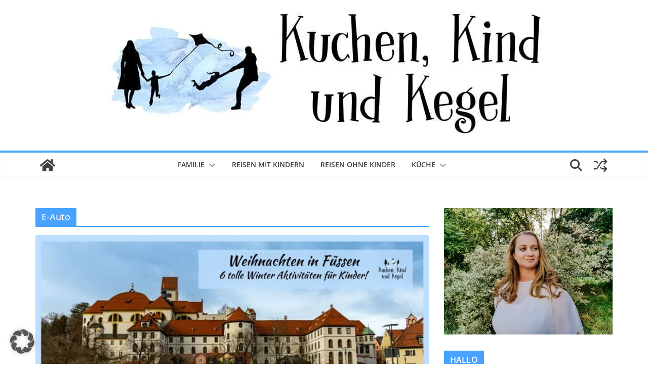

--- FILE ---
content_type: text/html; charset=utf-8
request_url: https://www.google.com/recaptcha/api2/aframe
body_size: 268
content:
<!DOCTYPE HTML><html><head><meta http-equiv="content-type" content="text/html; charset=UTF-8"></head><body><script nonce="0jTkMb2Y7xDw27IN8dKMww">/** Anti-fraud and anti-abuse applications only. See google.com/recaptcha */ try{var clients={'sodar':'https://pagead2.googlesyndication.com/pagead/sodar?'};window.addEventListener("message",function(a){try{if(a.source===window.parent){var b=JSON.parse(a.data);var c=clients[b['id']];if(c){var d=document.createElement('img');d.src=c+b['params']+'&rc='+(localStorage.getItem("rc::a")?sessionStorage.getItem("rc::b"):"");window.document.body.appendChild(d);sessionStorage.setItem("rc::e",parseInt(sessionStorage.getItem("rc::e")||0)+1);localStorage.setItem("rc::h",'1768414769028');}}}catch(b){}});window.parent.postMessage("_grecaptcha_ready", "*");}catch(b){}</script></body></html>

--- FILE ---
content_type: text/css
request_url: https://kuchenkindundkegel.de/wp-content/cache/wpfc-minified/mmfxo5ym/fk2q0.css
body_size: 5831
content:
.sb-feed-posts.sbr_carousel,.sbr-owl-dots,.sbr-owl-item,.sbr-owl-nav{-webkit-tap-highlight-color:transparent}[id^=sb-reviews-container-] .sb-feed-container svg{height:unset;max-width:unset}[id^=sb-reviews-container-] .sb-fs{width:100%;box-sizing:border-box}.sbr-screenreader{text-indent:-9999px!important;display:block!important;width:0!important;height:0!important;line-height:0!important}[id^=sb-reviews-container-] .sb-feed-header::after,[id^=sb-reviews-container-] .sb-post-item::after{display:table;content:"";clear:both}[id^=sb-reviews-container-] .sb-header{height:64px;position:fixed;display:flex;flex-direction:row;justify-content:space-between;align-items:center;background:#fff;z-index:99;padding:0 20px}[id^=sb-reviews-container-] .sb-header-content{width:calc(100% - 160px);display:flex;flex-direction:row;justify-content:space-between;align-items:center;height:52px}[id^=sb-reviews-container-] .sb-customizer-header{position:fixed!important;padding:0 20px}[id^=sb-reviews-container-] .sb-fs{position:relative;float:left;box-sizing:border-box}[id^=sb-reviews-container-] .sb-expand,[id^=sb-reviews-container-] .sb-feed-header-bottom>div{display:inline-block}[id^=sb-reviews-container-] .sb-feed-header[data-align=left] .sb-feed-header-average,[id^=sb-reviews-container-] .sb-feed-header[data-align=right] .sb-feed-header-btn-ctn,[id^=sb-reviews-container-] .sb-item-author-img img{float:left}.sbr_carousel.sbr-owl-rtl .sbr-owl-item,[id^=sb-reviews-container-] .sb-feed-header[data-align=left] .sb-feed-header-btn-ctn,[id^=sb-reviews-container-] .sb-feed-header[data-align=right] .sb-feed-header-average{float:right}[id^=sb-reviews-container-] .sb-feed-header[data-align=center] .sb-feed-header-bottom>div{display:flex;justify-content:center}[id^=sb-reviews-container-] .sb-feed-header-average{display:inline-flex!important;align-items:center}[id^=sb-reviews-container-] .sb-feed-header-rating-icons{margin:0 5px;display:inline-flex;justify-content:center}[id^=sb-reviews-container-] .sb-feed-header-rating-icons svg{margin:0 2px;display:inline-flex;justify-content:center;width:18px;fill:currentColor;float:left}[data-layout=carousel] .sb-post-item-wrap,[data-layout=grid] .sb-post-item-wrap,[data-layout=list] .sb-post-item-wrap,[data-layout=masonry] .sb-post-item-wrap{width:100%;position:relative;float:left;box-sizing:border-box}[id^=sb-reviews-container-] .sb-load-button-ctn,[id^=sb-reviews-container-] .sb-post-item{position:relative}[data-layout=carousel] .sb-feed-posts .Carousel__RailWrapper-sc-hyhecw-1,[id^=sb-reviews-container-] .sb-btn[data-full-width=true],[id^=sb-reviews-container-] .sb-item-provider-icon img{width:100%}[data-post-style=regular][data-layout=list] .sb-post-item-wrap:last-of-type{border-bottom:0!important}[id^=sb-reviews-container-] .sb-grid-wrapper .sb-feed-posts{display:grid;column-gap:var(--column-gutter)}[id^=sb-reviews-container-] .sb-grid-wrapper[data-grid-columns="1"] .sb-feed-posts{grid-template-columns:1fr}[id^=sb-reviews-container-] .sb-grid-wrapper[data-grid-columns="2"] .sb-feed-posts{grid-template-columns:1fr 1fr}[id^=sb-reviews-container-] .sb-grid-wrapper[data-grid-columns="3"] .sb-feed-posts{grid-template-columns:1fr 1fr 1fr}[id^=sb-reviews-container-] .sb-grid-wrapper[data-grid-columns="4"] .sb-feed-posts{grid-template-columns:1fr 1fr 1fr 1fr}[id^=sb-reviews-container-] .sb-grid-wrapper[data-grid-columns="5"] .sb-feed-posts{grid-template-columns:1fr 1fr 1fr 1fr 1fr}[id^=sb-reviews-container-] .sb-grid-wrapper[data-grid-columns="6"] .sb-feed-posts{grid-template-columns:1fr 1fr 1fr 1fr 1fr 1fr}[id^=sb-reviews-container-] a.sb-feed-header-btn{text-decoration:none}[id^=sb-reviews-container-] .sb-item-provider-icon{position:absolute;width:24px;height:24px;right:10px;top:10px}[id^=sb-reviews-container-] .sb-item-provider-icon svg{width:24px;height:24px;float:left}[id^=sb-reviews-container-] .sb-item-author-ctn{display:flex;align-items:flex-start;float:left}.sbr-owl-item img,[id^=sb-reviews-container-] .sb-item-name-date span{display:block;width:100%}[id^=sb-reviews-container-] .sb-item-rating-ctn{display:inline-flex}[id^=sb-reviews-container-] .sb-item-rating{display:flex;align-items:center}[id^=sb-reviews-container-] .sb-item-rating-icon svg{fill:currentColor;margin:0 2px;float:left}[id^=sb-reviews-container-] .sb-item-rating-icon-dimmed svg{filter:grayscale(1)}[id^=sb-reviews-container-] .sb-feed-item-icon-half{display:inline-block;position:relative}[id^=sb-reviews-container-] .sb-item-rating-icon-halfdimmed{position:absolute;width:50%;overflow:hidden;left:0;top:0}[data-icon-size=small] .sb-item-rating-icon svg{width:16px}[data-icon-size=medium] .sb-item-author-img,[data-icon-size=medium] .sb-item-author-img img{width:56px;min-width:56px;height:56px}[id^=sb-reviews-container-] .sb-load-button{height:auto}[id^=sb-reviews-container-] .sb-item-author-ctn,[id^=sb-reviews-container-] .sb-item-author-date-ctn,[id^=sb-reviews-container-] .sb-item-author-img,[id^=sb-reviews-container-] .sb-item-name-date>span,[id^=sb-reviews-container-] .sb-item-rating,[id^=sb-reviews-container-] .sb-item-text{z-index:1}[id^=sb-reviews-container-] .sb-item-author-date-ctn{padding-right:34px}[id^=sb-reviews-container-] .sbr-narrow .sb-item-author-date-ctn{padding-right:21px}[id^=sb-reviews-container-] .sbr-narrow .sb-item-author-img,[id^=sb-reviews-container-] .sbr-narrow .sb-item-author-img img{width:44px;min-width:44px;height:44px}[id^=sb-reviews-container-] .sbr-narrow .sb-item-provider-icon{width:20px;height:20px;right:1px;top:1px}[data-layout=carousel] .owl-nav button{position:absolute;width:30px;height:30px;top:calc(50% - 15px);left:0;display:inline-flex;opacity:.7;border-radius:50%;background:#fff!important;color:#000!important;box-shadow:0 0 5px 0 rgb(0 0 0 / 20%);overflow:hidden;line-height:99999;-webkit-transition:.2s;transition:.2s}[data-layout=carousel] .owl-nav button:before{content:'';position:absolute;width:8px;height:8px;top:10px;left:11px;border-left:2px solid currentColor;border-bottom:2px solid currentColor;-webkit-transform:rotate(45deg);transform:rotate(45deg)}[data-layout=carousel] .owl-nav .owl-next{left:unset;right:0}[data-layout=carousel] .owl-nav .owl-next:before{left:7px;-webkit-transform:rotate(-135deg);transform:rotate(-135deg)}#sbr_lightbox .sbr_gdpr_notice:hover svg:not(:root).svg-inline--fa,.sbr_lb-nav a.sbr_lb-next:hover,.sbr_lb-nav a.sbr_lb-prev:hover,[data-layout=carousel] .owl-nav button:hover{opacity:1}[data-layout=carousel] .owl-dots{position:relative;text-align:center;padding-right:4px}[data-layout=carousel] .owl-dot{width:10px;height:10px;background:#e6e6eb!important;border-radius:50px;margin:0 4px;display:inline-block}[id^=sb-reviews-container-] .sb-item-author-img,[id^=sb-reviews-container-] .sb-single-image{background-position:center center;background-size:cover}[data-layout=carousel] .owl-dot.active{background:#d0d0d8!important}[id^=sb-reviews-container-] .sbr-provider-google .sb-item-author-img,[id^=sb-reviews-container-] .sbr-provider-google img{border-radius:0!important}[id^=sb-reviews-container-] .sb-item-author-img,[id^=sb-reviews-container-] .sb-item-author-img img{width:56px;min-width:56px;height:56px;border-radius:50px}[id^=sb-reviews-container-] .sb-feed-posts::after{display:table;content:" ";clear:both}.sbr_carousel.sbr-owl-refresh .sbr-owl-item,[id^=sb-reviews-container-] .sbr-hidden{visibility:hidden}.sbr-feed-error{border:1px solid #ddd;background:#eee;color:#333;margin:0 auto 10px;padding:10px 15px;font-size:13px;text-align:center;clear:both;-moz-border-radius:4px;-webkit-border-radius:4px;border-radius:4px}.sbr-feed-error p{padding:5px 0!important;margin:0!important;line-height:1.3!important;font-size:13px}.sbr-feed-error p:first-child b{font-size:14px}.sbr-feed-error ol,.sbr-feed-error ul{padding:5px 0 5px 20px!important;margin:0!important}.sbr-feed-error li{padding:1px 0!important;margin:0!important}.sbr-feed-error span{font-size:12px;font-style:italic}.sb-carousel-wrap .sb-feed-posts,.sbr-owl-dots.disabled,.sbr-owl-nav.disabled,.sbr_carousel .sbr_owl2row-item,[id^=sb-reviews-container-] .sb-num-diff-hide{display:none}[id^=sb-reviews-container-] .sb-more{margin-left:6px}[id^=sb-reviews-container-] .sb-media-wrap{width:100%;display:flex;justify-content:flex-start;flex-wrap:wrap;margin-top:15px;gap:8px}[id^=sb-reviews-container-] .sb-single-image,[id^=sb-reviews-container-] .sb-single-image img{height:64px;width:64px;border-radius:5px}[id^=sb-reviews-container-] .sb-single-image{position:relative}[id^=sb-reviews-container-] .sb-single-image img{opacity:0;visibility:hidden}[id^=sb-reviews-container-] .sb-btn{align-items:center;border:0;border-radius:4px;box-shadow:0 2px 5px rgb(60 66 87 / 5%),0 1px 1px rgb(0 0 0 / 5%),inset 0 -1px 1px rgb(0 0 0 / 12%);cursor:pointer;display:flex;font-weight:600;justify-content:center;outline:0;padding:0;position:relative;transition:.15s ease-in-out;color:#fff}[id^=sb-reviews-container-] .sb-btn[data-icon-position=left]:not([data-onlyicon=false]) .sb-btn-icon{margin-right:7px}[id^=sb-reviews-container-] .sb-feed-header-btn{padding:8px 20px 8px 12px}[id^=sb-reviews-container-] .sb-btn[data-icon-position=left]:not([data-onlyicon=false]){flex-direction:row}.sb-btn[data-boxshadow=false]:active,.sb-btn[data-boxshadow=false]:focus,[id^=sb-reviews-container-] .sb-btn[data-boxshadow=false]{box-shadow:none}[id^=sb-reviews-container-] .sb-btn:active{-webkit-transform:scale(.98);transform:scale(.98)}[id^=sb-reviews-container-] .sb-btn:focus{box-shadow:0 2px 5px rgba(60,66,87,.05),0 1px 1px rgba(0,0,0,.05),inset 0 -1px 1px rgba(0,0,0,.12)}[id^=sb-reviews-container-] .sb-load-button{padding:15px 0;color:#141b38}[id^=sb-reviews-container-] .sb-feed-header-btn svg{width:17px}.sb-btn svg path,[id^=sb-reviews-container-] .sb-btn svg{fill:currentColor}[id^=sb-reviews-container-] .sb-btn svg{float:left;height:auto}[id^=sb-reviews-container-] .sb-thumbnail-hover{box-sizing:border-box;opacity:0;display:block;position:absolute;top:0;right:0;bottom:0;left:0;z-index:10;color:#fff;background:rgba(0,0,0,.6);border-radius:5px;transition:opacity .6s ease-in-out;-moz-transition:opacity .6s ease-in-out;-webkit-transition:opacity .6s ease-in-out}[id^=sb-reviews-container-] .sb-thumbnail-hover:hover{opacity:1;display:block;transition:opacity .2s ease-in-out;-moz-transition:opacity .2s ease-in-out;-webkit-transition:opacity .2s ease-in-out}.sbr_lb-nav a.sbr_lb-next,.sbr_lb-nav a.sbr_lb-prev{width:50px;padding-left:10px;padding-right:10px;opacity:.5;-webkit-transition:opacity .2s;-o-transition:opacity .2s}[id^=sb-reviews-container-] .sbr-loader{width:20px;height:20px;position:relative;top:50%;left:50%;margin:-10px 0 0 -10px;background-color:rgba(0,0,0,.5);border-radius:100%;-webkit-animation:1s ease-in-out infinite sbr-sk-scaleout;animation:1s ease-in-out infinite sbr-sk-scaleout}[id^=sb-reviews-container-] .sb-load-button-ctn .sbr-loader{position:absolute;margin-top:-11px;background-color:#fff;opacity:1}@-webkit-keyframes sbr-sk-scaleout{0%{-webkit-transform:scale(0)}100%{-webkit-transform:scale(1);opacity:0}}@keyframes sbr-sk-scaleout{0%{-webkit-transform:scale(0);-ms-transform:scale(0);transform:scale(0)}100%{-webkit-transform:scale(1);-ms-transform:scale(1);transform:scale(1);opacity:0}}.sbr_lightboxOverlay{position:absolute;top:0;left:0;z-index:99999;background-color:#000;opacity:.9;display:none}.sbr_lightbox{position:absolute;left:0;width:100%;z-index:100000;line-height:0;font-weight:400}.sbr_lightbox .sbr_lb-image{max-width:inherit;-webkit-border-radius:3px;-ms-border-radius:3px}.sbr_lightbox a:active,.sbr_lightbox a:focus,.sbr_lightbox a:hover{outline:0}.sbr_lightbox a img{border:none}.sbr_lb-outerContainer{position:relative;background-color:#000;width:250px;height:250px;margin:0 auto 5px;-webkit-border-radius:3px;-moz-border-radius:3px;-ms-border-radius:3px;-o-border-radius:3px;border-radius:3px}.sbr_lb-dataContainer:after,.sbr_lb-outerContainer:after{content:"";display:table;clear:both}.sbr_lb-container{position:relative;top:0;left:0;width:100%;height:100%;bottom:0;right:0;-webkit-border-radius:3px;-moz-border-radius:3px;-ms-border-radius:3px;-o-border-radius:3px;border-radius:3px}.sbr_lb-loader{position:absolute;top:43%;left:0;height:25%;width:100%;text-align:center;line-height:0}.sbr_lb-cancel{display:block;width:32px;height:32px;margin:0 auto;background-color:rgba(255,255,255,.5);border-radius:100%;-webkit-animation:1s ease-in-out infinite ctf-sk-scaleout;animation:1s ease-in-out infinite ctf-sk-scaleout}.sbr_lb-container>.nav{left:0}.sbr_lb-nav a{position:absolute;z-index:100;top:0;height:90%;outline:0;background-image:url([data-uri])}.sbr_lb-next,.sbr_lb-prev{height:100%;cursor:pointer;display:block}.sbr_lb-nav a.sbr_lb-prev{left:-70px;float:left;transition:opacity .2s}.sbr_lb-nav a.sbr_lb-next{right:-70px;float:right;-moz-transition:opacity .2s;transition:opacity .2s}.sbr_lb-nav span{display:block;top:55%;position:absolute;left:20px;width:34px;height:45px;margin:-25px 0 0;background:url(//kuchenkindundkegel.de/wp-content/plugins/reviews-feed/assets/images/sprite.png) no-repeat}.sbr_lb-nav a.sbr_lb-prev span{background-position:-53px 0}.sbr_lb-nav a.sbr_lb-next span{left:auto;right:20px;background-position:-18px 0}.sbr_lb-dataContainer{margin:0 auto;padding-top:5px;width:100%;font-family:"Open Sans",Helvetica,Arial,sans-serif;-moz-border-radius-bottomleft:4px;-webkit-border-bottom-left-radius:4px;border-bottom-left-radius:4px;-moz-border-radius-bottomright:4px;-webkit-border-bottom-right-radius:4px;border-bottom-right-radius:4px}.sbr_lb-data{padding:0 4px;color:#ccc}.sbr_lb-data .sbr_lb-details{width:85%;float:left;text-align:left;line-height:1.1}.sbr_lb-data .sbr_lb-caption{float:left;font-size:13px;font-weight:400;line-height:1.3;padding-bottom:3px;color:#ccc;word-wrap:break-word;-webkit-hyphens:auto;-moz-hyphens:auto;hyphens:auto}.sbr_lb-data .sbr_lb-caption .ctf-screename-sep,.sbr_lb-data .sbr_lb-caption a{color:#ccc;font-weight:700;text-decoration:none}.sbr_lb-data .sbr_lb-caption .sbr_lightbox_username:hover p,.sbr_lb-data .sbr_lb-caption a:hover{color:#fff;text-decoration:underline}.sbr_lb-data .sbr_lb-caption .sbr_lightbox_username{float:left;width:100%;padding-bottom:0;display:block;margin:0 0 5px;color:#ccc}.sbr_lightbox .sbr_lightbox_username img{float:left;border:none;width:48px;height:48px;margin-right:10px;background:#666;-moz-border-radius:5px;-webkit-border-radius:5px;border-radius:5px}.sbr_lightbox_username p{float:left;margin:0;padding:0;color:#ccc;line-height:32px;font-weight:700;font-size:13px;text-align:left}.sbr_lb-data .ctf-caption-text{width:100%;margin-left:58px;padding-top:3px}.sbr_lb-data .sbr_lb-caption .ctf-author-screenname,.sbr_lb-data .sbr_lb-caption .ctf-tweet-date{font-weight:400}.sbr_lb-data .sbr_lb-info{width:100%;float:left;clear:both}.sbr_lb-data .sbr_lb-number{display:block;float:left;clear:both;padding:5px 0 15px;font-size:12px;color:#999}.sbr_lb-data .sbr_lb-close{display:block;float:right;width:30px;height:30px;background:url(//kuchenkindundkegel.de/wp-content/plugins/reviews-feed/assets/images/close.png) top right no-repeat;text-align:right;outline:0;opacity:.7;-webkit-transition:opacity .2s;-moz-transition:opacity .2s;-o-transition:opacity .2s;transition:opacity .2s}.sbr_lb-data .sbr_lb-close:hover{cursor:pointer;opacity:1}.sbr_lb-nav{top:0;left:0;width:100%;z-index:10;height:auto}.sbr_lb-container{padding:0}.sbr_lb-container iframe{position:absolute;top:0;left:0;width:100%;height:100%;z-index:1}#sbr_lightbox .sbr_lightbox_action{float:left;position:relative;padding:0 0 0 10px;margin:5px 0 0 10px;border-left:1px solid #666;font-size:12px}#sbr_lightbox .sbr_lightbox_action a{display:block;float:left;color:#999;text-decoration:none}#sbr_lightbox .sbr_lightbox_action a:focus,#sbr_lightbox .sbr_lightbox_action a:hover{color:#fff}#sbr_lightbox .sbr_lightbox_action .fa,#sbr_lightbox .sbr_lightbox_action svg{margin-right:5px}#sbr_lightbox .sbr_lightbox_action.sbr_youtube .fa{font-size:13px}#sbr_lightbox .sbr_tooltip_social a svg{font-size:19px;padding:3px 4px;margin:auto}#sbr_lightbox .sbr_lightbox_tooltip{display:none;position:absolute;width:100px;bottom:22px;left:0;padding:5px 10px;margin:0;background:rgba(255,255,255,.9);color:#222;font-size:12px;line-height:1.3;-moz-border-radius:4px;-webkit-border-radius:4px;border-radius:4px;box-shadow:0 0 10px rgba(0,0,0,.4);-moz-box-shadow:0 0 10px rgba(0,0,0,.4);-webkit-box-shadow:0 0 10px rgba(0,0,0,.4);-webkit-box-sizing:border-box;-moz-box-sizing:border-box;box-sizing:border-box}#sbr_lightbox .sbr_lightbox_tooltip .fa-play{position:absolute;font-size:8px;bottom:-6px;left:36px;color:rgba(255,255,255,.9)}#sbr_lightbox .sbr_tooltip_social a .fa{font-size:16px;margin:0;padding:5px}#sbr_lightbox .sbr_tooltip_social a#sbr_facebook_icon .fa,#sbr_lightbox .sbr_tooltip_social a#sbr_pinterest_icon .fa,#sbr_lightbox .sbr_tooltip_social a#sbr_twitter_icon .fa{padding-top:4px;font-size:18px}#sbr_lightbox .sbr_gdpr_notice{z-index:6;display:block;position:absolute;top:50%;left:50%;margin-left:-44px;margin-top:-44px;padding:20px}#sbr_lightbox .sbr_gdpr_notice svg:not(:root).svg-inline--fa{position:relative;display:block!important;height:48px;width:48px;opacity:.8}#sbr_lightbox #sbr_mod_box{width:280px;padding:5px 10px 7px}#sbr_lightbox .sbr_tooltip_social{width:172px;padding:5px 5px 4px}#sbr_lightbox .sbr_tooltip_social a{color:#333;-moz-border-radius:4px;-webkit-border-radius:4px;border-radius:4px}#sbr_lightbox .sbr_lightbox_action #sbr_facebook_icon:hover{background:#3b5998}#sbr_lightbox .sbr_lightbox_action #sbr_twitter_icon:hover{background:#00aced}#sbr_lightbox .sbr_lightbox_action #sbr_google_icon:hover{background:#dd4b39}#sbr_lightbox .sbr_lightbox_action #sbr_linkedin_icon:hover{background:#007bb6}#sbr_lightbox .sbr_lightbox_action #sbr_pinterest_icon:hover{background:#cb2027}#sbr_lightbox .sbr_lightbox_action #sbr_email_icon:hover{background:#333}.sbr_lb-dataContainer,.sbr_lb-outerContainer{min-width:450px}@media all and (max-width:450px){.sbr_lb-dataContainer,.sbr_lb-outerContainer{min-width:0}}.sbr_lightbox .sbr_lb-image{display:block;height:auto;max-width:inherit;margin:0 auto;-webkit-border-radius:0;-moz-border-radius:0;-ms-border-radius:0;-o-border-radius:0;border-radius:0}.sb-feed-posts.sbr_carousel{display:none;width:100%;position:relative;z-index:1}.sbr_carousel{direction:ltr}.sbr-owl-stage{position:relative;-ms-touch-action:pan-Y;-moz-backface-visibility:hidden}.sbr-owl-stage:after{content:".";display:block;clear:both;visibility:hidden;line-height:0;height:0}.sbr-owl-stage-outer{position:relative;overflow:hidden;-webkit-transform:translate3d(0,0,0);overflow-x:hidden;overflow-y:hidden}.sbr-owl-item,.sbr-owl-wrapper{-webkit-backface-visibility:hidden;-moz-backface-visibility:hidden;-ms-backface-visibility:hidden;-webkit-transform:translate3d(0,0,0);-moz-transform:translate3d(0,0,0);-ms-transform:translate3d(0,0,0)}.sbr-owl-item{position:relative;min-height:1px;padding:0;float:left;-webkit-backface-visibility:hidden;-webkit-touch-callout:none;display:inline-block;vertical-align:top;box-sizing:border-box}.sbr-owl-dot,.sbr-owl-nav .sbr-owl-next,.sbr-owl-nav .sbr-owl-prev{cursor:pointer;cursor:hand;-webkit-user-select:none;-khtml-user-select:none;-moz-user-select:none;-ms-user-select:none;user-select:none}.sbr_carousel.sbr-owl-loaded{display:block}.sbr_carousel.sbr-owl-loading{opacity:0;display:block}.sbr_carousel.sbr-owl-hidden{opacity:0}.sbr_carousel.sbr-owl-drag .sbr-owl-item{padding:0 calc(var(--column-gutter)/ 2);-webkit-user-select:none;-moz-user-select:none;-ms-user-select:none;user-select:none}.sbr_carousel.sbr-owl-grab{cursor:move;cursor:grab}.sbr_carousel.sbr-owl-rtl{direction:rtl}.sbr-owl-height{transition:height .5s ease-in-out}.sbr-owl-nav{text-align:center;margin-top:0}.sbr-owl-nav .disabled{opacity:.5;cursor:default}.sbr-owl-nav.disabled+.sbr-owl-dots{margin-top:10px}.sbr-owl-dots{text-align:center;padding:5px 0;margin-top:5px}.sbr-owl-dots .sbr-owl-dot{display:inline-block;zoom:1}.sbr-owl-dots .sbr-owl-dot span{display:block;width:12px;height:12px;margin:5px 7px;background:#333;filter:Alpha(Opacity=25);opacity:.25;-webkit-backface-visibility:visible;transition:opacity .1s;border-radius:30px}.sbr-owl-dots .sbr-owl-dot.active span,.sbr-owl-dots .sbr-owl-dot:hover span{filter:Alpha(Opacity=100);opacity:1}.sbr-owl-item>div{width:100%!important}.sbr-post-links{max-width:100%}.sbr-owl-nav>div{position:absolute;top:50%;font-size:14px;display:inline-block;line-height:1;background:rgba(255,255,255,.3);padding:6px 6px 6px 8px;border-radius:50%;margin-top:-15px;color:#000;box-shadow:0 0 5px 0 rgba(0,0,0,.2);-webkit-transition:.5s;-moz-transition:.5s;-o-transition:.5s;transition:.5s}.sbr_carousel:hover .sbr-owl-nav>div{background:rgba(255,255,255,.5);box-shadow:0 0 5px 0 rgba(0,0,0,.5);-webkit-transform:scale(1.1);-moz-transform:scale(1.1);-ms-transform:scale(1.1);-o-transform:scale(1.1);transform:scale(1.1)}.sbr_carousel:hover .sbr-owl-nav>div:hover{cursor:pointer;background:#fff}.sbr-owl-nav .sbr-owl-prev{margin-left:7px;padding:6px 8px 6px 6px;left:0}.sbr-owl-nav .sbr-owl-next{margin-right:7px;right:0}.sbr_carousel .sbr-owl-nav svg{height:1.2em;box-sizing:unset;overflow:visible;width:1em;display:inline-block;font-size:inherit;vertical-align:-.125em}[id^=sb-reviews-container-] .sb-cols-2 .sb-post-item-wrap{width:calc(50% - calc((var(--column-gutter) * 1)/ 2))}[id^=sb-reviews-container-] .sb-cols-3 .sb-post-item-wrap{width:calc(33.33% - calc((var(--column-gutter) * 2)/ 3))}[id^=sb-reviews-container-] .sb-cols-4 .sb-post-item-wrap{width:calc(25% - calc((var(--column-gutter) * 3)/ 4))}[id^=sb-reviews-container-] .sb-cols-5 .sb-post-item-wrap{width:calc(20% - calc((var(--column-gutter) * 4)/ 5))}[id^=sb-reviews-container-] .sb-cols-6 .sb-post-item-wrap{width:calc(16.66% - calc((var(--column-gutter) * 5)/ 6))}[id^=sb-reviews-container-] .sb-cols-7 .sb-post-item-wrap{width:calc(14.28% - calc((var(--column-gutter) * 6)/ 7))}[id^=sb-reviews-container-] .sb-cols-8 .sb-post-item-wrap{width:calc(12.5% - calc((var(--column-gutter) * 7)/ 8))}[id^=sb-reviews-container-] .sb-cols-9 .sb-post-item-wrap{width:calc(11.11% - calc((var(--column-gutter) * 8)/ 9))}[id^=sb-reviews-container-] .sb-cols-10 .sb-post-item-wrap{width:calc(10% - calc((var(--column-gutter) * 9)/ 10))}@media all and (max-width:640px){[id^=sb-reviews-container-] .sb-colstablet-1 .sb-post-item-wrap{width:100%}[id^=sb-reviews-container-] .sb-colstablet-2 .sb-post-item-wrap{width:calc(50% - calc((var(--column-gutter) * 1)/ 2))}[id^=sb-reviews-container-] .sb-colstablet-3 .sb-post-item-wrap{width:calc(33.33% - calc((var(--column-gutter) * 2)/ 3))}[id^=sb-reviews-container-] .sb-colstablet-4 .sb-post-item-wrap{width:calc(25% - calc((var(--column-gutter) * 3)/ 4))}[id^=sb-reviews-container-] .sb-colstablet-5 .sb-post-item-wrap{width:calc(20% - calc((var(--column-gutter) * 4)/ 5))}[id^=sb-reviews-container-] .sb-colstablet-6 .sb-post-item-wrap{width:calc(16.66% - calc((var(--column-gutter) * 5)/ 6))}[id^=sb-reviews-container-] .sb-colstablet-7 .sb-post-item-wrap{width:calc(14.28% - calc((var(--column-gutter) * 6)/ 7))}[id^=sb-reviews-container-] .sb-colstablet-8 .sb-post-item-wrap{width:calc(12.5% - calc((var(--column-gutter) * 7)/ 8))}[id^=sb-reviews-container-] .sb-colstablet-9 .sb-post-item-wrap{width:calc(11.11% - calc((var(--column-gutter) * 8)/ 9))}[id^=sb-reviews-container-] .sb-colstablet-10 .sb-post-item-wrap{width:calc(10% - calc((var(--column-gutter) * 9)/ 10))}[id^=sb-reviews-container-] .sb-grid-wrapper[data-grid-tablet-columns="1"] .sb-feed-posts{grid-template-columns:1fr}[id^=sb-reviews-container-] .sb-grid-wrapper[data-grid-tablet-columns="2"] .sb-feed-posts{grid-template-columns:1fr 1fr}[id^=sb-reviews-container-] .sb-grid-wrapper[data-grid-tablet-columns="3"] .sb-feed-posts{grid-template-columns:1fr 1fr 1fr}[id^=sb-reviews-container-] .sb-grid-wrapper[data-grid-tablet-columns="4"] .sb-feed-posts{grid-template-columns:1fr 1fr 1fr 1fr}[id^=sb-reviews-container-] .sb-grid-wrapper[data-grid-tablet-columns="5"] .sb-feed-posts{grid-template-columns:1fr 1fr 1fr 1fr 1fr}[id^=sb-reviews-container-] .sb-grid-wrapper[data-grid-tablet-columns="6"] .sb-feed-posts{grid-template-columns:1fr 1fr 1fr 1fr 1fr 1fr}}@media all and (max-width:480px){[id^=sb-reviews-container-] .sb-colsmobile-1 .sb-post-item-wrap{width:100%}[id^=sb-reviews-container-] .sb-colsmobile-2 .sb-post-item-wrap{width:calc(50% - calc((var(--column-gutter) * 1)/ 2))}[id^=sb-reviews-container-] .sb-colsmobile-3 .sb-post-item-wrap{width:calc(33.33% - calc((var(--column-gutter) * 2)/ 3))}[id^=sb-reviews-container-] .sb-colsmobile-4 .sb-post-item-wrap{width:calc(25% - calc((var(--column-gutter) * 3)/ 4))}[id^=sb-reviews-container-] .sb-colsmobile-5 .sb-post-item-wrap{width:calc(20% - calc((var(--column-gutter) * 4)/ 5))}[id^=sb-reviews-container-] .sb-colsmobile-6 .sb-post-item-wrap{width:calc(16.66% - calc((var(--column-gutter) * 5)/ 6))}[id^=sb-reviews-container-] .sb-colsmobile-7 .sb-post-item-wrap{width:calc(14.28% - calc((var(--column-gutter) * 6)/ 7))}[id^=sb-reviews-container-] .sb-colsmobile-8 .sb-post-item-wrap{width:calc(12.5% - calc((var(--column-gutter) * 7)/ 8))}[id^=sb-reviews-container-] .sb-colsmobile-9 .sb-post-item-wrap{width:calc(11.11% - calc((var(--column-gutter) * 8)/ 9))}[id^=sb-reviews-container-] .sb-colsmobile-10 .sb-post-item-wrap{width:calc(10% - calc((var(--column-gutter) * 9)/ 10))}[id^=sb-reviews-container-] .sb-grid-wrapper[data-grid-mobile-columns="1"] .sb-feed-posts{grid-template-columns:1fr}[id^=sb-reviews-container-] .sb-grid-wrapper[data-grid-mobile-columns="2"] .sb-feed-posts{grid-template-columns:1fr 1fr}[id^=sb-reviews-container-] .sb-grid-wrapper[data-grid-mobile-columns="3"] .sb-feed-posts{grid-template-columns:1fr 1fr 1fr}[id^=sb-reviews-container-] .sb-grid-wrapper[data-grid-mobile-columns="4"] .sb-feed-posts{grid-template-columns:1fr 1fr 1fr 1fr}[id^=sb-reviews-container-] .sb-grid-wrapper[data-grid-mobile-columns="5"] .sb-feed-posts{grid-template-columns:1fr 1fr 1fr 1fr 1fr}[id^=sb-reviews-container-] .sb-grid-wrapper[data-grid-mobile-columns="6"] .sb-feed-posts{grid-template-columns:1fr 1fr 1fr 1fr 1fr 1fr}}